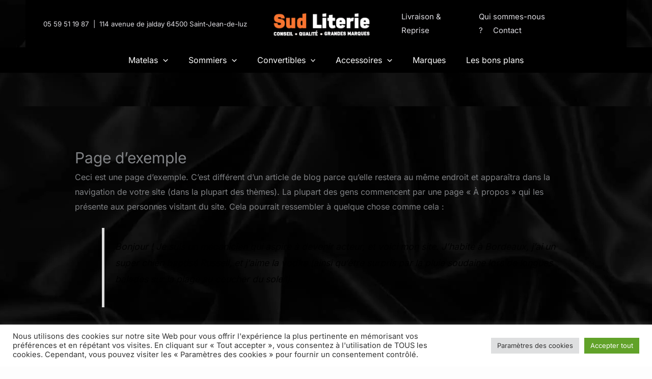

--- FILE ---
content_type: text/css
request_url: https://sud-literie.fr/wp-content/uploads/elementor/css/post-2179.css?ver=1768281626
body_size: 351
content:
.elementor-2179 .elementor-element.elementor-element-sxhd8rh > .elementor-container > .elementor-column > .elementor-widget-wrap{align-content:center;align-items:center;}.elementor-2179 .elementor-element.elementor-element-sxhd8rh:not(.elementor-motion-effects-element-type-background), .elementor-2179 .elementor-element.elementor-element-sxhd8rh > .elementor-motion-effects-container > .elementor-motion-effects-layer{background-color:#FFFFFF;}.elementor-2179 .elementor-element.elementor-element-sxhd8rh{transition:background 0.3s, border 0.3s, border-radius 0.3s, box-shadow 0.3s;padding:25px 0px 0px 0px;}.elementor-2179 .elementor-element.elementor-element-sxhd8rh > .elementor-background-overlay{transition:background 0.3s, border-radius 0.3s, opacity 0.3s;}.elementor-bc-flex-widget .elementor-2179 .elementor-element.elementor-element-a4da19c.elementor-column .elementor-widget-wrap{align-items:flex-start;}.elementor-2179 .elementor-element.elementor-element-a4da19c.elementor-column.elementor-element[data-element_type="column"] > .elementor-widget-wrap.elementor-element-populated{align-content:flex-start;align-items:flex-start;}.elementor-2179 .elementor-element.elementor-element-a4da19c > .elementor-element-populated{padding:0px 40px 0px 0px;}.elementor-2179 .elementor-element.elementor-element-c246d62{text-align:right;}.elementor-bc-flex-widget .elementor-2179 .elementor-element.elementor-element-22ca303.elementor-column .elementor-widget-wrap{align-items:flex-start;}.elementor-2179 .elementor-element.elementor-element-22ca303.elementor-column.elementor-element[data-element_type="column"] > .elementor-widget-wrap.elementor-element-populated{align-content:flex-start;align-items:flex-start;}.elementor-2179 .elementor-element.elementor-element-7ad6a6c{text-align:left;}.elementor-2179 .elementor-element.elementor-element-7ad6a6c .elementor-heading-title{font-size:26px;font-weight:bold;text-transform:uppercase;color:var( --e-global-color-primary );}.elementor-bc-flex-widget .elementor-2179 .elementor-element.elementor-element-223ea2e.elementor-column .elementor-widget-wrap{align-items:flex-start;}.elementor-2179 .elementor-element.elementor-element-223ea2e.elementor-column.elementor-element[data-element_type="column"] > .elementor-widget-wrap.elementor-element-populated{align-content:flex-start;align-items:flex-start;}.elementor-2179 .elementor-element.elementor-element-223ea2e > .elementor-element-populated{padding:0px 40px 0px 0px;}.elementor-2179 .elementor-element.elementor-element-928b10f{--spacer-size:15px;}.elementor-2179 .elementor-element.elementor-element-d30b900 > .elementor-widget-container{margin:0px 0px 0px 0px;padding:0px 0px 0px 0px;}.elementor-2179 .elementor-element.elementor-element-d30b900 .elementor-icon-list-items:not(.elementor-inline-items) .elementor-icon-list-item:not(:last-child){padding-block-end:calc(0px/2);}.elementor-2179 .elementor-element.elementor-element-d30b900 .elementor-icon-list-items:not(.elementor-inline-items) .elementor-icon-list-item:not(:first-child){margin-block-start:calc(0px/2);}.elementor-2179 .elementor-element.elementor-element-d30b900 .elementor-icon-list-items.elementor-inline-items .elementor-icon-list-item{margin-inline:calc(0px/2);}.elementor-2179 .elementor-element.elementor-element-d30b900 .elementor-icon-list-items.elementor-inline-items{margin-inline:calc(-0px/2);}.elementor-2179 .elementor-element.elementor-element-d30b900 .elementor-icon-list-items.elementor-inline-items .elementor-icon-list-item:after{inset-inline-end:calc(-0px/2);}.elementor-2179 .elementor-element.elementor-element-d30b900 .elementor-icon-list-icon i{transition:color 0.3s;}.elementor-2179 .elementor-element.elementor-element-d30b900 .elementor-icon-list-icon svg{transition:fill 0.3s;}.elementor-2179 .elementor-element.elementor-element-d30b900{--e-icon-list-icon-size:12px;--icon-vertical-offset:0px;}.elementor-2179 .elementor-element.elementor-element-d30b900 .elementor-icon-list-item > .elementor-icon-list-text, .elementor-2179 .elementor-element.elementor-element-d30b900 .elementor-icon-list-item > a{font-size:14px;}.elementor-2179 .elementor-element.elementor-element-d30b900 .elementor-icon-list-text{color:var( --e-global-color-text );transition:color 0.3s;}.elementor-2179 .elementor-element.elementor-element-1cb5f8e > .elementor-element-populated{padding:0px 0px 0px 0px;}.elementor-2179 .elementor-element.elementor-element-22457cc img{width:100%;}@media(max-width:1024px){.elementor-2179 .elementor-element.elementor-element-sxhd8rh{padding:90px 25px 90px 25px;}.elementor-2179 .elementor-element.elementor-element-a4da19c > .elementor-element-populated{padding:0px 0px 0px 0px;}.elementor-2179 .elementor-element.elementor-element-c246d62{text-align:center;}.elementor-2179 .elementor-element.elementor-element-223ea2e > .elementor-element-populated{padding:0px 0px 0px 0px;}}@media(max-width:767px){.elementor-2179 .elementor-element.elementor-element-sxhd8rh{padding:75px 20px 50px 20px;}.elementor-2179 .elementor-element.elementor-element-1cb5f8e > .elementor-element-populated{margin:30px 0px 0px 0px;--e-column-margin-right:0px;--e-column-margin-left:0px;}}@media(min-width:768px){.elementor-2179 .elementor-element.elementor-element-a4da19c{width:25%;}.elementor-2179 .elementor-element.elementor-element-22ca303{width:25%;}.elementor-2179 .elementor-element.elementor-element-223ea2e{width:25%;}.elementor-2179 .elementor-element.elementor-element-1cb5f8e{width:25%;}}@media(max-width:1024px) and (min-width:768px){.elementor-2179 .elementor-element.elementor-element-a4da19c{width:100%;}.elementor-2179 .elementor-element.elementor-element-22ca303{width:100%;}.elementor-2179 .elementor-element.elementor-element-223ea2e{width:50%;}.elementor-2179 .elementor-element.elementor-element-1cb5f8e{width:50%;}}

--- FILE ---
content_type: text/css
request_url: https://sud-literie.fr/wp-content/uploads/elementor/css/post-2196.css?ver=1768281626
body_size: 296
content:
.elementor-2196 .elementor-element.elementor-element-10e2b202 > .elementor-container > .elementor-column > .elementor-widget-wrap{align-content:center;align-items:center;}.elementor-2196 .elementor-element.elementor-element-10e2b202:not(.elementor-motion-effects-element-type-background), .elementor-2196 .elementor-element.elementor-element-10e2b202 > .elementor-motion-effects-container > .elementor-motion-effects-layer{background-color:#FFFFFF;}.elementor-2196 .elementor-element.elementor-element-10e2b202{transition:background 0.3s, border 0.3s, border-radius 0.3s, box-shadow 0.3s;padding:25px 0px 0px 0px;}.elementor-2196 .elementor-element.elementor-element-10e2b202 > .elementor-background-overlay{transition:background 0.3s, border-radius 0.3s, opacity 0.3s;}.elementor-bc-flex-widget .elementor-2196 .elementor-element.elementor-element-0f72fb1.elementor-column .elementor-widget-wrap{align-items:flex-start;}.elementor-2196 .elementor-element.elementor-element-0f72fb1.elementor-column.elementor-element[data-element_type="column"] > .elementor-widget-wrap.elementor-element-populated{align-content:flex-start;align-items:flex-start;}.elementor-2196 .elementor-element.elementor-element-5f51bd56 .elementor-heading-title{font-size:26px;font-weight:bold;text-transform:uppercase;color:var( --e-global-color-primary );}.elementor-bc-flex-widget .elementor-2196 .elementor-element.elementor-element-7a98286d.elementor-column .elementor-widget-wrap{align-items:flex-start;}.elementor-2196 .elementor-element.elementor-element-7a98286d.elementor-column.elementor-element[data-element_type="column"] > .elementor-widget-wrap.elementor-element-populated{align-content:flex-start;align-items:flex-start;}.elementor-2196 .elementor-element.elementor-element-7a98286d > .elementor-element-populated{padding:0px 40px 0px 0px;}.elementor-2196 .elementor-element.elementor-element-826e6fd{--spacer-size:15px;}.elementor-2196 .elementor-element.elementor-element-f24fb48 > .elementor-widget-container{margin:0px 0px 0px 0px;padding:0px 0px 0px 0px;}.elementor-2196 .elementor-element.elementor-element-f24fb48 .elementor-icon-list-items:not(.elementor-inline-items) .elementor-icon-list-item:not(:last-child){padding-block-end:calc(0px/2);}.elementor-2196 .elementor-element.elementor-element-f24fb48 .elementor-icon-list-items:not(.elementor-inline-items) .elementor-icon-list-item:not(:first-child){margin-block-start:calc(0px/2);}.elementor-2196 .elementor-element.elementor-element-f24fb48 .elementor-icon-list-items.elementor-inline-items .elementor-icon-list-item{margin-inline:calc(0px/2);}.elementor-2196 .elementor-element.elementor-element-f24fb48 .elementor-icon-list-items.elementor-inline-items{margin-inline:calc(-0px/2);}.elementor-2196 .elementor-element.elementor-element-f24fb48 .elementor-icon-list-items.elementor-inline-items .elementor-icon-list-item:after{inset-inline-end:calc(-0px/2);}.elementor-2196 .elementor-element.elementor-element-f24fb48 .elementor-icon-list-icon i{transition:color 0.3s;}.elementor-2196 .elementor-element.elementor-element-f24fb48 .elementor-icon-list-icon svg{transition:fill 0.3s;}.elementor-2196 .elementor-element.elementor-element-f24fb48{--e-icon-list-icon-size:12px;--icon-vertical-offset:0px;}.elementor-2196 .elementor-element.elementor-element-f24fb48 .elementor-icon-list-item > .elementor-icon-list-text, .elementor-2196 .elementor-element.elementor-element-f24fb48 .elementor-icon-list-item > a{font-size:14px;}.elementor-2196 .elementor-element.elementor-element-f24fb48 .elementor-icon-list-text{color:var( --e-global-color-text );transition:color 0.3s;}.elementor-2196 .elementor-element.elementor-element-43d6c876 > .elementor-element-populated{padding:0px 0px 0px 0px;}.elementor-2196 .elementor-element.elementor-element-332a71e img{width:100%;}@media(max-width:1024px) and (min-width:768px){.elementor-2196 .elementor-element.elementor-element-aae381c{width:100%;}.elementor-2196 .elementor-element.elementor-element-0f72fb1{width:100%;}.elementor-2196 .elementor-element.elementor-element-7a98286d{width:50%;}.elementor-2196 .elementor-element.elementor-element-43d6c876{width:50%;}}@media(max-width:1024px){.elementor-2196 .elementor-element.elementor-element-10e2b202{padding:90px 25px 90px 25px;}.elementor-2196 .elementor-element.elementor-element-7a98286d > .elementor-element-populated{padding:0px 0px 0px 0px;}}@media(max-width:767px){.elementor-2196 .elementor-element.elementor-element-10e2b202{padding:75px 20px 50px 20px;}.elementor-2196 .elementor-element.elementor-element-43d6c876 > .elementor-element-populated{margin:30px 0px 0px 0px;--e-column-margin-right:0px;--e-column-margin-left:0px;}}

--- FILE ---
content_type: text/css
request_url: https://sud-literie.fr/wp-content/uploads/elementor/css/post-2328.css?ver=1768281626
body_size: 316
content:
.elementor-2328 .elementor-element.elementor-element-6c9601c2 > .elementor-container > .elementor-column > .elementor-widget-wrap{align-content:center;align-items:center;}.elementor-2328 .elementor-element.elementor-element-6c9601c2:not(.elementor-motion-effects-element-type-background), .elementor-2328 .elementor-element.elementor-element-6c9601c2 > .elementor-motion-effects-container > .elementor-motion-effects-layer{background-color:#FFFFFF;}.elementor-2328 .elementor-element.elementor-element-6c9601c2{transition:background 0.3s, border 0.3s, border-radius 0.3s, box-shadow 0.3s;padding:25px 0px 0px 0px;}.elementor-2328 .elementor-element.elementor-element-6c9601c2 > .elementor-background-overlay{transition:background 0.3s, border-radius 0.3s, opacity 0.3s;}.elementor-bc-flex-widget .elementor-2328 .elementor-element.elementor-element-447a675d.elementor-column .elementor-widget-wrap{align-items:flex-start;}.elementor-2328 .elementor-element.elementor-element-447a675d.elementor-column.elementor-element[data-element_type="column"] > .elementor-widget-wrap.elementor-element-populated{align-content:flex-start;align-items:flex-start;}.elementor-2328 .elementor-element.elementor-element-447a675d > .elementor-element-populated{padding:0px 40px 0px 0px;}.elementor-2328 .elementor-element.elementor-element-32d02e6{text-align:left;}.elementor-bc-flex-widget .elementor-2328 .elementor-element.elementor-element-d9a8641.elementor-column .elementor-widget-wrap{align-items:flex-start;}.elementor-2328 .elementor-element.elementor-element-d9a8641.elementor-column.elementor-element[data-element_type="column"] > .elementor-widget-wrap.elementor-element-populated{align-content:flex-start;align-items:flex-start;}.elementor-2328 .elementor-element.elementor-element-d9a8641 > .elementor-element-populated{padding:0px 40px 0px 0px;}.elementor-2328 .elementor-element.elementor-element-8e1450d .elementor-heading-title{font-size:26px;font-weight:bold;text-transform:uppercase;color:var( --e-global-color-primary );}.elementor-bc-flex-widget .elementor-2328 .elementor-element.elementor-element-1364274.elementor-column .elementor-widget-wrap{align-items:flex-start;}.elementor-2328 .elementor-element.elementor-element-1364274.elementor-column.elementor-element[data-element_type="column"] > .elementor-widget-wrap.elementor-element-populated{align-content:flex-start;align-items:flex-start;}.elementor-2328 .elementor-element.elementor-element-abc965b{--spacer-size:15px;}.elementor-2328 .elementor-element.elementor-element-4f5f68b > .elementor-widget-container{margin:0px 0px 0px 0px;padding:0px 0px 0px 0px;}.elementor-2328 .elementor-element.elementor-element-4f5f68b .elementor-icon-list-items:not(.elementor-inline-items) .elementor-icon-list-item:not(:last-child){padding-block-end:calc(0px/2);}.elementor-2328 .elementor-element.elementor-element-4f5f68b .elementor-icon-list-items:not(.elementor-inline-items) .elementor-icon-list-item:not(:first-child){margin-block-start:calc(0px/2);}.elementor-2328 .elementor-element.elementor-element-4f5f68b .elementor-icon-list-items.elementor-inline-items .elementor-icon-list-item{margin-inline:calc(0px/2);}.elementor-2328 .elementor-element.elementor-element-4f5f68b .elementor-icon-list-items.elementor-inline-items{margin-inline:calc(-0px/2);}.elementor-2328 .elementor-element.elementor-element-4f5f68b .elementor-icon-list-items.elementor-inline-items .elementor-icon-list-item:after{inset-inline-end:calc(-0px/2);}.elementor-2328 .elementor-element.elementor-element-4f5f68b .elementor-icon-list-icon i{transition:color 0.3s;}.elementor-2328 .elementor-element.elementor-element-4f5f68b .elementor-icon-list-icon svg{transition:fill 0.3s;}.elementor-2328 .elementor-element.elementor-element-4f5f68b{--e-icon-list-icon-size:12px;--icon-vertical-offset:0px;}.elementor-2328 .elementor-element.elementor-element-4f5f68b .elementor-icon-list-item > .elementor-icon-list-text, .elementor-2328 .elementor-element.elementor-element-4f5f68b .elementor-icon-list-item > a{font-size:14px;}.elementor-2328 .elementor-element.elementor-element-4f5f68b .elementor-icon-list-text{color:var( --e-global-color-text );transition:color 0.3s;}.elementor-2328 .elementor-element.elementor-element-21bd6e09 > .elementor-element-populated{padding:0px 0px 0px 0px;}.elementor-2328 .elementor-element.elementor-element-4b7ab6dd img{width:100%;}@media(max-width:1024px) and (min-width:768px){.elementor-2328 .elementor-element.elementor-element-447a675d{width:100%;}.elementor-2328 .elementor-element.elementor-element-d9a8641{width:100%;}.elementor-2328 .elementor-element.elementor-element-1364274{width:50%;}.elementor-2328 .elementor-element.elementor-element-21bd6e09{width:50%;}}@media(max-width:1024px){.elementor-2328 .elementor-element.elementor-element-6c9601c2{padding:90px 25px 90px 25px;}.elementor-2328 .elementor-element.elementor-element-447a675d > .elementor-element-populated{padding:0px 0px 0px 0px;}.elementor-2328 .elementor-element.elementor-element-32d02e6{text-align:center;}.elementor-2328 .elementor-element.elementor-element-d9a8641 > .elementor-element-populated{padding:0px 0px 0px 0px;}.elementor-2328 .elementor-element.elementor-element-4b7ab6dd{text-align:center;}}@media(max-width:767px){.elementor-2328 .elementor-element.elementor-element-6c9601c2{padding:75px 20px 50px 20px;}.elementor-2328 .elementor-element.elementor-element-21bd6e09 > .elementor-element-populated{margin:30px 0px 0px 0px;--e-column-margin-right:0px;--e-column-margin-left:0px;}}

--- FILE ---
content_type: text/css
request_url: https://sud-literie.fr/wp-content/uploads/elementor/css/post-2203.css?ver=1768281626
body_size: 613
content:
.elementor-2203 .elementor-element.elementor-element-7b7e79b7 > .elementor-container > .elementor-column > .elementor-widget-wrap{align-content:center;align-items:center;}.elementor-2203 .elementor-element.elementor-element-7b7e79b7:not(.elementor-motion-effects-element-type-background), .elementor-2203 .elementor-element.elementor-element-7b7e79b7 > .elementor-motion-effects-container > .elementor-motion-effects-layer{background-color:#FFFFFF;}.elementor-2203 .elementor-element.elementor-element-7b7e79b7{transition:background 0.3s, border 0.3s, border-radius 0.3s, box-shadow 0.3s;padding:25px 0px 25px 0px;}.elementor-2203 .elementor-element.elementor-element-7b7e79b7 > .elementor-background-overlay{transition:background 0.3s, border-radius 0.3s, opacity 0.3s;}.elementor-bc-flex-widget .elementor-2203 .elementor-element.elementor-element-2cf1f236.elementor-column .elementor-widget-wrap{align-items:flex-start;}.elementor-2203 .elementor-element.elementor-element-2cf1f236.elementor-column.elementor-element[data-element_type="column"] > .elementor-widget-wrap.elementor-element-populated{align-content:flex-start;align-items:flex-start;}.elementor-2203 .elementor-element.elementor-element-2cf1f236 > .elementor-widget-wrap > .elementor-widget:not(.elementor-widget__width-auto):not(.elementor-widget__width-initial):not(:last-child):not(.elementor-absolute){margin-bottom:15px;}.elementor-2203 .elementor-element.elementor-element-2cf1f236 > .elementor-element-populated{padding:0px 40px 0px 0px;}.elementor-bc-flex-widget .elementor-2203 .elementor-element.elementor-element-0805267.elementor-column .elementor-widget-wrap{align-items:flex-start;}.elementor-2203 .elementor-element.elementor-element-0805267.elementor-column.elementor-element[data-element_type="column"] > .elementor-widget-wrap.elementor-element-populated{align-content:flex-start;align-items:flex-start;}.elementor-2203 .elementor-element.elementor-element-0805267 > .elementor-widget-wrap > .elementor-widget:not(.elementor-widget__width-auto):not(.elementor-widget__width-initial):not(:last-child):not(.elementor-absolute){margin-bottom:15px;}.elementor-2203 .elementor-element.elementor-element-0805267 > .elementor-element-populated{padding:0px 40px 0px 0px;}.elementor-2203 .elementor-element.elementor-element-4b58da0 > .elementor-widget-container{margin:0px 0px 0px 0px;padding:0px 0px 0px 0px;}.elementor-2203 .elementor-element.elementor-element-4b58da0 .elementor-heading-title{font-size:20px;font-weight:bold;color:var( --e-global-color-primary );}.elementor-2203 .elementor-element.elementor-element-54582c2 > .elementor-widget-container{margin:0px 0px 0px 0px;padding:0px 0px 0px 0px;}.elementor-2203 .elementor-element.elementor-element-54582c2 .elementor-icon-list-items:not(.elementor-inline-items) .elementor-icon-list-item:not(:last-child){padding-block-end:calc(0px/2);}.elementor-2203 .elementor-element.elementor-element-54582c2 .elementor-icon-list-items:not(.elementor-inline-items) .elementor-icon-list-item:not(:first-child){margin-block-start:calc(0px/2);}.elementor-2203 .elementor-element.elementor-element-54582c2 .elementor-icon-list-items.elementor-inline-items .elementor-icon-list-item{margin-inline:calc(0px/2);}.elementor-2203 .elementor-element.elementor-element-54582c2 .elementor-icon-list-items.elementor-inline-items{margin-inline:calc(-0px/2);}.elementor-2203 .elementor-element.elementor-element-54582c2 .elementor-icon-list-items.elementor-inline-items .elementor-icon-list-item:after{inset-inline-end:calc(-0px/2);}.elementor-2203 .elementor-element.elementor-element-54582c2 .elementor-icon-list-icon i{transition:color 0.3s;}.elementor-2203 .elementor-element.elementor-element-54582c2 .elementor-icon-list-icon svg{transition:fill 0.3s;}.elementor-2203 .elementor-element.elementor-element-54582c2{--e-icon-list-icon-size:12px;--icon-vertical-offset:0px;}.elementor-2203 .elementor-element.elementor-element-54582c2 .elementor-icon-list-item > .elementor-icon-list-text, .elementor-2203 .elementor-element.elementor-element-54582c2 .elementor-icon-list-item > a{font-size:14px;}.elementor-2203 .elementor-element.elementor-element-54582c2 .elementor-icon-list-text{color:var( --e-global-color-text );transition:color 0.3s;}.elementor-2203 .elementor-element.elementor-element-2259827 > .elementor-widget-container{margin:0px 0px 0px 0px;padding:0px 0px 0px 0px;}.elementor-2203 .elementor-element.elementor-element-2259827 .elementor-heading-title{font-size:20px;font-weight:bold;color:var( --e-global-color-primary );}.elementor-2203 .elementor-element.elementor-element-77abf80 > .elementor-widget-container{margin:0px 0px 0px 0px;padding:0px 0px 0px 0px;}.elementor-2203 .elementor-element.elementor-element-77abf80 .elementor-icon-list-items:not(.elementor-inline-items) .elementor-icon-list-item:not(:last-child){padding-block-end:calc(0px/2);}.elementor-2203 .elementor-element.elementor-element-77abf80 .elementor-icon-list-items:not(.elementor-inline-items) .elementor-icon-list-item:not(:first-child){margin-block-start:calc(0px/2);}.elementor-2203 .elementor-element.elementor-element-77abf80 .elementor-icon-list-items.elementor-inline-items .elementor-icon-list-item{margin-inline:calc(0px/2);}.elementor-2203 .elementor-element.elementor-element-77abf80 .elementor-icon-list-items.elementor-inline-items{margin-inline:calc(-0px/2);}.elementor-2203 .elementor-element.elementor-element-77abf80 .elementor-icon-list-items.elementor-inline-items .elementor-icon-list-item:after{inset-inline-end:calc(-0px/2);}.elementor-2203 .elementor-element.elementor-element-77abf80 .elementor-icon-list-icon i{transition:color 0.3s;}.elementor-2203 .elementor-element.elementor-element-77abf80 .elementor-icon-list-icon svg{transition:fill 0.3s;}.elementor-2203 .elementor-element.elementor-element-77abf80{--e-icon-list-icon-size:12px;--icon-vertical-offset:0px;}.elementor-2203 .elementor-element.elementor-element-77abf80 .elementor-icon-list-item > .elementor-icon-list-text, .elementor-2203 .elementor-element.elementor-element-77abf80 .elementor-icon-list-item > a{font-size:14px;}.elementor-2203 .elementor-element.elementor-element-77abf80 .elementor-icon-list-text{color:var( --e-global-color-text );transition:color 0.3s;}.elementor-2203 .elementor-element.elementor-element-77ecde4 > .elementor-widget-container{margin:0px 0px 0px 0px;padding:0px 0px 0px 0px;}.elementor-2203 .elementor-element.elementor-element-77ecde4 .elementor-heading-title{font-size:20px;font-weight:bold;color:var( --e-global-color-primary );}.elementor-2203 .elementor-element.elementor-element-3be9c07 > .elementor-widget-container{margin:0px 0px 0px 0px;padding:0px 0px 0px 0px;}.elementor-2203 .elementor-element.elementor-element-3be9c07 .elementor-icon-list-items:not(.elementor-inline-items) .elementor-icon-list-item:not(:last-child){padding-block-end:calc(0px/2);}.elementor-2203 .elementor-element.elementor-element-3be9c07 .elementor-icon-list-items:not(.elementor-inline-items) .elementor-icon-list-item:not(:first-child){margin-block-start:calc(0px/2);}.elementor-2203 .elementor-element.elementor-element-3be9c07 .elementor-icon-list-items.elementor-inline-items .elementor-icon-list-item{margin-inline:calc(0px/2);}.elementor-2203 .elementor-element.elementor-element-3be9c07 .elementor-icon-list-items.elementor-inline-items{margin-inline:calc(-0px/2);}.elementor-2203 .elementor-element.elementor-element-3be9c07 .elementor-icon-list-items.elementor-inline-items .elementor-icon-list-item:after{inset-inline-end:calc(-0px/2);}.elementor-2203 .elementor-element.elementor-element-3be9c07 .elementor-icon-list-icon i{transition:color 0.3s;}.elementor-2203 .elementor-element.elementor-element-3be9c07 .elementor-icon-list-icon svg{transition:fill 0.3s;}.elementor-2203 .elementor-element.elementor-element-3be9c07{--e-icon-list-icon-size:12px;--icon-vertical-offset:0px;}.elementor-2203 .elementor-element.elementor-element-3be9c07 .elementor-icon-list-item > .elementor-icon-list-text, .elementor-2203 .elementor-element.elementor-element-3be9c07 .elementor-icon-list-item > a{font-size:14px;}.elementor-2203 .elementor-element.elementor-element-3be9c07 .elementor-icon-list-text{color:var( --e-global-color-text );transition:color 0.3s;}.elementor-bc-flex-widget .elementor-2203 .elementor-element.elementor-element-54b8ee9.elementor-column .elementor-widget-wrap{align-items:flex-start;}.elementor-2203 .elementor-element.elementor-element-54b8ee9.elementor-column.elementor-element[data-element_type="column"] > .elementor-widget-wrap.elementor-element-populated{align-content:flex-start;align-items:flex-start;}.elementor-2203 .elementor-element.elementor-element-54b8ee9 > .elementor-widget-wrap > .elementor-widget:not(.elementor-widget__width-auto):not(.elementor-widget__width-initial):not(:last-child):not(.elementor-absolute){margin-bottom:15px;}.elementor-2203 .elementor-element.elementor-element-54b8ee9 > .elementor-element-populated{padding:0px 40px 0px 0px;}.elementor-2203 .elementor-element.elementor-element-2d063b4 > .elementor-widget-container{margin:0px 0px 0px 0px;padding:0px 0px 0px 0px;}.elementor-2203 .elementor-element.elementor-element-2d063b4 .elementor-heading-title{font-size:20px;font-weight:bold;color:var( --e-global-color-primary );}.elementor-2203 .elementor-element.elementor-element-5d5a6bf > .elementor-widget-container{margin:0px 0px 0px 0px;padding:0px 0px 0px 0px;}.elementor-2203 .elementor-element.elementor-element-5d5a6bf .elementor-icon-list-items:not(.elementor-inline-items) .elementor-icon-list-item:not(:last-child){padding-block-end:calc(0px/2);}.elementor-2203 .elementor-element.elementor-element-5d5a6bf .elementor-icon-list-items:not(.elementor-inline-items) .elementor-icon-list-item:not(:first-child){margin-block-start:calc(0px/2);}.elementor-2203 .elementor-element.elementor-element-5d5a6bf .elementor-icon-list-items.elementor-inline-items .elementor-icon-list-item{margin-inline:calc(0px/2);}.elementor-2203 .elementor-element.elementor-element-5d5a6bf .elementor-icon-list-items.elementor-inline-items{margin-inline:calc(-0px/2);}.elementor-2203 .elementor-element.elementor-element-5d5a6bf .elementor-icon-list-items.elementor-inline-items .elementor-icon-list-item:after{inset-inline-end:calc(-0px/2);}.elementor-2203 .elementor-element.elementor-element-5d5a6bf .elementor-icon-list-icon i{transition:color 0.3s;}.elementor-2203 .elementor-element.elementor-element-5d5a6bf .elementor-icon-list-icon svg{transition:fill 0.3s;}.elementor-2203 .elementor-element.elementor-element-5d5a6bf{--e-icon-list-icon-size:12px;--icon-vertical-offset:0px;}.elementor-2203 .elementor-element.elementor-element-5d5a6bf .elementor-icon-list-item > .elementor-icon-list-text, .elementor-2203 .elementor-element.elementor-element-5d5a6bf .elementor-icon-list-item > a{font-size:14px;}.elementor-2203 .elementor-element.elementor-element-5d5a6bf .elementor-icon-list-text{color:var( --e-global-color-text );transition:color 0.3s;}.elementor-2203 .elementor-element.elementor-element-c4dfe82 > .elementor-widget-container{margin:0px 0px 0px 0px;padding:0px 0px 0px 0px;}.elementor-2203 .elementor-element.elementor-element-c4dfe82 .elementor-heading-title{font-size:20px;font-weight:bold;color:var( --e-global-color-primary );}.elementor-2203 .elementor-element.elementor-element-dfbf689 > .elementor-widget-container{margin:0px 0px 0px 0px;padding:0px 0px 0px 0px;}.elementor-2203 .elementor-element.elementor-element-dfbf689 .elementor-heading-title{font-size:20px;font-weight:bold;color:var( --e-global-color-primary );}.elementor-2203 .elementor-element.elementor-element-8baae3b > .elementor-widget-container{margin:0px 0px 0px 0px;padding:0px 0px 0px 0px;}.elementor-2203 .elementor-element.elementor-element-8baae3b .elementor-heading-title{font-size:20px;font-weight:bold;color:var( --e-global-color-primary );}.elementor-bc-flex-widget .elementor-2203 .elementor-element.elementor-element-4d23cd01.elementor-column .elementor-widget-wrap{align-items:flex-start;}.elementor-2203 .elementor-element.elementor-element-4d23cd01.elementor-column.elementor-element[data-element_type="column"] > .elementor-widget-wrap.elementor-element-populated{align-content:flex-start;align-items:flex-start;}.elementor-2203 .elementor-element.elementor-element-4d23cd01 > .elementor-element-populated{padding:0px 0px 0px 0px;}.elementor-2203 .elementor-element.elementor-element-437d11db img{width:100%;}@media(max-width:1024px) and (min-width:768px){.elementor-2203 .elementor-element.elementor-element-2cf1f236{width:100%;}.elementor-2203 .elementor-element.elementor-element-0805267{width:50%;}.elementor-2203 .elementor-element.elementor-element-54b8ee9{width:50%;}.elementor-2203 .elementor-element.elementor-element-4d23cd01{width:100%;}}@media(max-width:1024px){.elementor-2203 .elementor-element.elementor-element-7b7e79b7{padding:90px 25px 90px 25px;}.elementor-2203 .elementor-element.elementor-element-2cf1f236 > .elementor-element-populated{padding:0px 0px 0px 0px;}.elementor-2203 .elementor-element.elementor-element-b3172ca{text-align:center;}.elementor-2203 .elementor-element.elementor-element-0805267 > .elementor-element-populated{padding:0px 0px 0px 0px;}.elementor-2203 .elementor-element.elementor-element-54b8ee9 > .elementor-element-populated{padding:0px 0px 0px 0px;}.elementor-2203 .elementor-element.elementor-element-4d23cd01.elementor-column > .elementor-widget-wrap{justify-content:center;}.elementor-2203 .elementor-element.elementor-element-437d11db{width:auto;max-width:auto;align-self:center;text-align:center;}}@media(max-width:767px){.elementor-2203 .elementor-element.elementor-element-7b7e79b7{padding:75px 20px 50px 20px;}.elementor-2203 .elementor-element.elementor-element-4d23cd01 > .elementor-element-populated{margin:30px 0px 0px 0px;--e-column-margin-right:0px;--e-column-margin-left:0px;}}